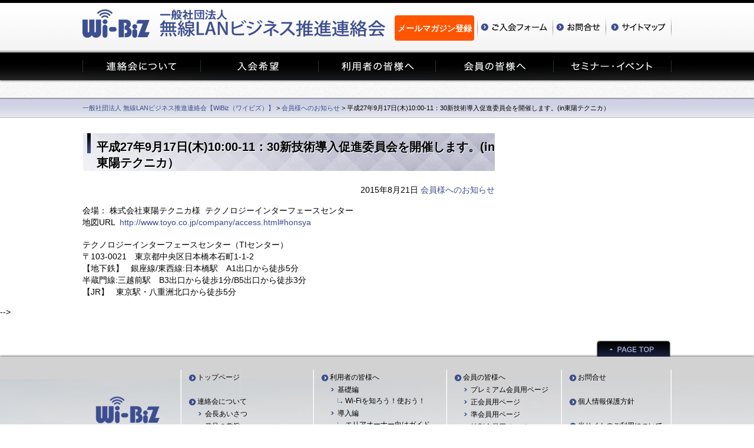

--- FILE ---
content_type: text/html; charset=UTF-8
request_url: https://www.wlan-business.org/archives/3393
body_size: 6418
content:
<!DOCTYPE html>
<!--[if IE]><html class="ie" lang="ja"><![endif]-->
<!--[if !IE]><!-->
<html lang="ja">
<!--<![endif]-->
<head>
<script type="text/javascript" src="https://www3.gred.jp/saas/gred_checker.js?sid=7828&lang=ja"></script>
<meta charset="utf-8">
<title>平成27年9月17日(木)10:00-11：30新技術導入促進委員会を開催します。(in東陽テクニカ） &nbsp;|&nbsp; 一般社団法人 無線LANビジネス推進連絡会【WiBiz（ワイビズ）】 - 会員様へのお知らせ一般社団法人 無線LANビジネス推進連絡会【WiBiz（ワイビズ）】</title>
<meta http-equiv="X-UA-Compatible" content="IE=edge">
<!-- Google Authentication Key -->
<meta name="google-site-verification" content="KwhpMIOG0mKD7PbYZlHRPYm6Ap-3XejcmMi2OeXvXcQ" />
<!-- Google Analytics Key -->
<script>
(function(i,s,o,g,r,a,m){i['GoogleAnalyticsObject']=r;i[r]=i[r]||function(){
  (i[r].q=i[r].q||[]).push(arguments)},i[r].l=1*new Date();a=s.createElement(o),
m=s.getElementsByTagName(o)[0];a.async=1;a.src=g;m.parentNode.insertBefore(a,m)
})(window,document,'script','//www.google-analytics.com/analytics.js','ga');
  ga('create', 'UA-57670902-1', 'auto');
  ga('send', 'pageview');
</script>
<!-- <link rel="icon" type="image/png" href="https://www.wlan-business.org/wp-content/themes/zinnia/common/icon/favicon.png"> -->
<!-- <link rel="shortcut icon" type="image/x-icon" href="https://www.wlan-business.org/wp-content/themes/zinnia/common/icon/favicon.ico"> -->
<link rel="shortcut icon" href="https://www.wlan-business.org/wp-content/themes/zinnia/favicon.ico">
<!-- <link rel=”SHORTCUT ICON” href=”https://www.wlan-business.org/favicon.ico” /> -->
<link rel="stylesheet" href="https://www.wlan-business.org/wp-content/themes/zinnia/common/css/basic.css">
<link rel="stylesheet" href="https://www.wlan-business.org/wp-content/themes/zinnia/common/css/layout.css">
<link rel="stylesheet" href="https://www.wlan-business.org/wp-content/themes/zinnia/common/css/jquery.simplyscroll.css" media="all" type="text/css">
<!--<script type="text/javascript" src="http://ajax.googleapis.com/ajax/libs/jquery/1.7.1/jquery.min.js"></script>-->
<script src="https://www.wlan-business.org/wp-content/themes/zinnia/common/js/jquery.min.js"></script>
<script src="https://www.wlan-business.org/wp-content/themes/zinnia/common/js/common.js"></script>
<!--[if lt IE 9]>
<script src="common/js/html5shiv-printshiv.js"></script>
<![endif]-->

<!-- 個別head/ -->
<link rel="stylesheet" type="text/css" href="https://www.wlan-business.org/wp-content/themes/zinnia/common/css/mvscr.css">
<link rel="stylesheet" type="text/css" href="https://www.wlan-business.org/wp-content/themes/zinnia/bbpress/default/css/bbpress-rtl.css">
<link rel="stylesheet" type="text/css" href="https://www.wlan-business.org/wp-content/themes/zinnia/bbpress/default/css/bbpress-rtl.min.css">
<link rel="stylesheet" type="text/css" href="https://www.wlan-business.org/wp-content/themes/zinnia/bbpress/default/css/bbpress.css">
<link rel="stylesheet" type="text/css" href="https://www.wlan-business.org/wp-content/themes/zinnia/bbpress/default/css/bbpress.min.css">
<script type="text/javascript" src="https://www.wlan-business.org/wp-content/themes/zinnia/common/js/jquery.easing.js"></script>
<script type="text/javascript" src="https://www.wlan-business.org/wp-content/themes/zinnia/common/js/mvscr.js"></script>
<script>
$(function(){
  $("#mvscr").mvscr({
    margin:60,//中心と左右の画像のマージン[初期値60]
    hoverStop:true,//画像にマウスオーバーで時間による動作をストップ[初期値false]
    move:true,//時間による動作するかどうか[初期値true]
    moveTime:400,//切換えにかける時間(msec)[初期値600]
    waitTime:8000,//切換えから次の切換えまでの時間(msec)[初期値5000]
    navigation:true,//ナビゲーションの有無(下部)[初期値false]
    easingMove:"easeOutQuart"//イージングの動き[初期値"easeOutQuad"]
  });
});
</script>


<script>
$(function(){
    $("dd").after().hide();
    $("dt.accordion").click(function(){
        $(this).toggleClass("open").next().slideToggle();
    });
});
</script>

<script type="text/javascript">
$(function(){
    // add 2020.06.01
    var myUrl = location.href,
        urlSplits = myUrl.split('/'),
        resSlug = urlSplits[3],
        aboutAddLink = '<li class="page_item"><a href="/archives/28545">電子公告</a></li>';

    switch (resSlug) {
      case "about":
          $('.subMenu .page-item-2688').after(aboutAddLink);
          break;
      case "sitemap":
          $('#nav .page-item-2688').after(aboutAddLink);
          break;
    }
})
</script>
<!-- 以下ホームページの場合 -->
<!-- /ホームページの場合 -->
<!-- 以下ホームページ以外の場合 -->
<style id='global-styles-inline-css' type='text/css'>
:root{--wp--preset--aspect-ratio--square: 1;--wp--preset--aspect-ratio--4-3: 4/3;--wp--preset--aspect-ratio--3-4: 3/4;--wp--preset--aspect-ratio--3-2: 3/2;--wp--preset--aspect-ratio--2-3: 2/3;--wp--preset--aspect-ratio--16-9: 16/9;--wp--preset--aspect-ratio--9-16: 9/16;--wp--preset--color--black: #000000;--wp--preset--color--cyan-bluish-gray: #abb8c3;--wp--preset--color--white: #ffffff;--wp--preset--color--pale-pink: #f78da7;--wp--preset--color--vivid-red: #cf2e2e;--wp--preset--color--luminous-vivid-orange: #ff6900;--wp--preset--color--luminous-vivid-amber: #fcb900;--wp--preset--color--light-green-cyan: #7bdcb5;--wp--preset--color--vivid-green-cyan: #00d084;--wp--preset--color--pale-cyan-blue: #8ed1fc;--wp--preset--color--vivid-cyan-blue: #0693e3;--wp--preset--color--vivid-purple: #9b51e0;--wp--preset--gradient--vivid-cyan-blue-to-vivid-purple: linear-gradient(135deg,rgb(6,147,227) 0%,rgb(155,81,224) 100%);--wp--preset--gradient--light-green-cyan-to-vivid-green-cyan: linear-gradient(135deg,rgb(122,220,180) 0%,rgb(0,208,130) 100%);--wp--preset--gradient--luminous-vivid-amber-to-luminous-vivid-orange: linear-gradient(135deg,rgb(252,185,0) 0%,rgb(255,105,0) 100%);--wp--preset--gradient--luminous-vivid-orange-to-vivid-red: linear-gradient(135deg,rgb(255,105,0) 0%,rgb(207,46,46) 100%);--wp--preset--gradient--very-light-gray-to-cyan-bluish-gray: linear-gradient(135deg,rgb(238,238,238) 0%,rgb(169,184,195) 100%);--wp--preset--gradient--cool-to-warm-spectrum: linear-gradient(135deg,rgb(74,234,220) 0%,rgb(151,120,209) 20%,rgb(207,42,186) 40%,rgb(238,44,130) 60%,rgb(251,105,98) 80%,rgb(254,248,76) 100%);--wp--preset--gradient--blush-light-purple: linear-gradient(135deg,rgb(255,206,236) 0%,rgb(152,150,240) 100%);--wp--preset--gradient--blush-bordeaux: linear-gradient(135deg,rgb(254,205,165) 0%,rgb(254,45,45) 50%,rgb(107,0,62) 100%);--wp--preset--gradient--luminous-dusk: linear-gradient(135deg,rgb(255,203,112) 0%,rgb(199,81,192) 50%,rgb(65,88,208) 100%);--wp--preset--gradient--pale-ocean: linear-gradient(135deg,rgb(255,245,203) 0%,rgb(182,227,212) 50%,rgb(51,167,181) 100%);--wp--preset--gradient--electric-grass: linear-gradient(135deg,rgb(202,248,128) 0%,rgb(113,206,126) 100%);--wp--preset--gradient--midnight: linear-gradient(135deg,rgb(2,3,129) 0%,rgb(40,116,252) 100%);--wp--preset--font-size--small: 13px;--wp--preset--font-size--medium: 20px;--wp--preset--font-size--large: 36px;--wp--preset--font-size--x-large: 42px;--wp--preset--spacing--20: 0.44rem;--wp--preset--spacing--30: 0.67rem;--wp--preset--spacing--40: 1rem;--wp--preset--spacing--50: 1.5rem;--wp--preset--spacing--60: 2.25rem;--wp--preset--spacing--70: 3.38rem;--wp--preset--spacing--80: 5.06rem;--wp--preset--shadow--natural: 6px 6px 9px rgba(0, 0, 0, 0.2);--wp--preset--shadow--deep: 12px 12px 50px rgba(0, 0, 0, 0.4);--wp--preset--shadow--sharp: 6px 6px 0px rgba(0, 0, 0, 0.2);--wp--preset--shadow--outlined: 6px 6px 0px -3px rgb(255, 255, 255), 6px 6px rgb(0, 0, 0);--wp--preset--shadow--crisp: 6px 6px 0px rgb(0, 0, 0);}:where(.is-layout-flex){gap: 0.5em;}:where(.is-layout-grid){gap: 0.5em;}body .is-layout-flex{display: flex;}.is-layout-flex{flex-wrap: wrap;align-items: center;}.is-layout-flex > :is(*, div){margin: 0;}body .is-layout-grid{display: grid;}.is-layout-grid > :is(*, div){margin: 0;}:where(.wp-block-columns.is-layout-flex){gap: 2em;}:where(.wp-block-columns.is-layout-grid){gap: 2em;}:where(.wp-block-post-template.is-layout-flex){gap: 1.25em;}:where(.wp-block-post-template.is-layout-grid){gap: 1.25em;}.has-black-color{color: var(--wp--preset--color--black) !important;}.has-cyan-bluish-gray-color{color: var(--wp--preset--color--cyan-bluish-gray) !important;}.has-white-color{color: var(--wp--preset--color--white) !important;}.has-pale-pink-color{color: var(--wp--preset--color--pale-pink) !important;}.has-vivid-red-color{color: var(--wp--preset--color--vivid-red) !important;}.has-luminous-vivid-orange-color{color: var(--wp--preset--color--luminous-vivid-orange) !important;}.has-luminous-vivid-amber-color{color: var(--wp--preset--color--luminous-vivid-amber) !important;}.has-light-green-cyan-color{color: var(--wp--preset--color--light-green-cyan) !important;}.has-vivid-green-cyan-color{color: var(--wp--preset--color--vivid-green-cyan) !important;}.has-pale-cyan-blue-color{color: var(--wp--preset--color--pale-cyan-blue) !important;}.has-vivid-cyan-blue-color{color: var(--wp--preset--color--vivid-cyan-blue) !important;}.has-vivid-purple-color{color: var(--wp--preset--color--vivid-purple) !important;}.has-black-background-color{background-color: var(--wp--preset--color--black) !important;}.has-cyan-bluish-gray-background-color{background-color: var(--wp--preset--color--cyan-bluish-gray) !important;}.has-white-background-color{background-color: var(--wp--preset--color--white) !important;}.has-pale-pink-background-color{background-color: var(--wp--preset--color--pale-pink) !important;}.has-vivid-red-background-color{background-color: var(--wp--preset--color--vivid-red) !important;}.has-luminous-vivid-orange-background-color{background-color: var(--wp--preset--color--luminous-vivid-orange) !important;}.has-luminous-vivid-amber-background-color{background-color: var(--wp--preset--color--luminous-vivid-amber) !important;}.has-light-green-cyan-background-color{background-color: var(--wp--preset--color--light-green-cyan) !important;}.has-vivid-green-cyan-background-color{background-color: var(--wp--preset--color--vivid-green-cyan) !important;}.has-pale-cyan-blue-background-color{background-color: var(--wp--preset--color--pale-cyan-blue) !important;}.has-vivid-cyan-blue-background-color{background-color: var(--wp--preset--color--vivid-cyan-blue) !important;}.has-vivid-purple-background-color{background-color: var(--wp--preset--color--vivid-purple) !important;}.has-black-border-color{border-color: var(--wp--preset--color--black) !important;}.has-cyan-bluish-gray-border-color{border-color: var(--wp--preset--color--cyan-bluish-gray) !important;}.has-white-border-color{border-color: var(--wp--preset--color--white) !important;}.has-pale-pink-border-color{border-color: var(--wp--preset--color--pale-pink) !important;}.has-vivid-red-border-color{border-color: var(--wp--preset--color--vivid-red) !important;}.has-luminous-vivid-orange-border-color{border-color: var(--wp--preset--color--luminous-vivid-orange) !important;}.has-luminous-vivid-amber-border-color{border-color: var(--wp--preset--color--luminous-vivid-amber) !important;}.has-light-green-cyan-border-color{border-color: var(--wp--preset--color--light-green-cyan) !important;}.has-vivid-green-cyan-border-color{border-color: var(--wp--preset--color--vivid-green-cyan) !important;}.has-pale-cyan-blue-border-color{border-color: var(--wp--preset--color--pale-cyan-blue) !important;}.has-vivid-cyan-blue-border-color{border-color: var(--wp--preset--color--vivid-cyan-blue) !important;}.has-vivid-purple-border-color{border-color: var(--wp--preset--color--vivid-purple) !important;}.has-vivid-cyan-blue-to-vivid-purple-gradient-background{background: var(--wp--preset--gradient--vivid-cyan-blue-to-vivid-purple) !important;}.has-light-green-cyan-to-vivid-green-cyan-gradient-background{background: var(--wp--preset--gradient--light-green-cyan-to-vivid-green-cyan) !important;}.has-luminous-vivid-amber-to-luminous-vivid-orange-gradient-background{background: var(--wp--preset--gradient--luminous-vivid-amber-to-luminous-vivid-orange) !important;}.has-luminous-vivid-orange-to-vivid-red-gradient-background{background: var(--wp--preset--gradient--luminous-vivid-orange-to-vivid-red) !important;}.has-very-light-gray-to-cyan-bluish-gray-gradient-background{background: var(--wp--preset--gradient--very-light-gray-to-cyan-bluish-gray) !important;}.has-cool-to-warm-spectrum-gradient-background{background: var(--wp--preset--gradient--cool-to-warm-spectrum) !important;}.has-blush-light-purple-gradient-background{background: var(--wp--preset--gradient--blush-light-purple) !important;}.has-blush-bordeaux-gradient-background{background: var(--wp--preset--gradient--blush-bordeaux) !important;}.has-luminous-dusk-gradient-background{background: var(--wp--preset--gradient--luminous-dusk) !important;}.has-pale-ocean-gradient-background{background: var(--wp--preset--gradient--pale-ocean) !important;}.has-electric-grass-gradient-background{background: var(--wp--preset--gradient--electric-grass) !important;}.has-midnight-gradient-background{background: var(--wp--preset--gradient--midnight) !important;}.has-small-font-size{font-size: var(--wp--preset--font-size--small) !important;}.has-medium-font-size{font-size: var(--wp--preset--font-size--medium) !important;}.has-large-font-size{font-size: var(--wp--preset--font-size--large) !important;}.has-x-large-font-size{font-size: var(--wp--preset--font-size--x-large) !important;}
/*# sourceURL=global-styles-inline-css */
</style>
</head>
<body class="PGsub PGcustomer" id="pt">
<header>
  <div class="wrap">
    <h1><a href="https://www.wlan-business.org"><img src="https://www.wlan-business.org/wp-content/themes/zinnia/common/images/siteid.png" alt="無線LANビジネス推進連絡会 - 無線LANビジネスの発展と普及拡大を目指して -"></a></h1>
    <nav class="hnav">
<a href="https://www.wlan-business.org/mailmagazine" class="frmbtn">メールマガジン登録</a>
      <ul class="clrFix">
        <li><a href="https://reg31.smp.ne.jp/regist/is?SMPFORM=leob-lakite-a318328d972c0999762a544e0dc2027a" target="_blank"><img src="https://www.wlan-business.org/wp-content/themes/zinnia/common/images/hnav_form2.png" alt="ご入会フォーム"></a></li>
        <li><a href="https://www.wlan-business.org/inquirytop" target="_blank"><img src="https://www.wlan-business.org/wp-content/themes/zinnia/common/images/hnav_inquery2.png" alt="お問合せ"></a></li>
        <li><a href="https://www.wlan-business.org/archives/29779"><img src="https://www.wlan-business.org/wp-content/themes/zinnia/common/images/hnav_sitemap2.png" alt="サイトマップ"></a></li>
      </ul>
    </nav>
  </div>
</header>

<nav class="gnav">
  <ul class="wrap clrFix">
		    <li><a href="https://www.wlan-business.org/about"><img src="https://www.wlan-business.org/wp-content/themes/zinnia/common/images/gnav_about.png" alt="連絡会について"></a></li>
		
		    <li><a href="https://www.wlan-business.org/admission"><img src="https://www.wlan-business.org/wp-content/themes/zinnia/common/images/gnav_admission.png" alt="入会希望"></a></li>
    
		    <li><a href="https://www.wlan-business.org/customer"><img src="https://www.wlan-business.org/wp-content/themes/zinnia/common/images/gnav_customer.png" alt="利用者の皆様へ"></a></li>
		
		    <li><a href="https://www.wlan-business.org/member"><img src="https://www.wlan-business.org/wp-content/themes/zinnia/common/images/gnav_member.png" alt="会員の皆様へ"></a></li>
		
		    <li><a href="https://www.wlan-business.org/seminar-event"><img src="https://www.wlan-business.org/wp-content/themes/zinnia/common/images/gnav_seminar.png" alt="セミナー・イベント"></a></li>
		  </ul>
</nav>
<!-- /ホームページ以外の場合 -->
<!-- 以下ホームページ以外で且つ固定ページ且つ投稿ページの場合 -->
<div class="titleArea">
	</div>
<nav class="bnav">
  <p><span typeof="v:Breadcrumb"><a rel="v:url" property="v:title" title="Go to 一般社団法人 無線LANビジネス推進連絡会【WiBiz（ワイビズ）】." href="https://www.wlan-business.org" class="home">一般社団法人 無線LANビジネス推進連絡会【WiBiz（ワイビズ）】</a></span> &gt; <span typeof="v:Breadcrumb"><a rel="v:url" property="v:title" title="Go to the 会員様へのお知らせ category archives." href="https://www.wlan-business.org/archives/category/member_topics" class="taxonomy category">会員様へのお知らせ</a></span> &gt; <span typeof="v:Breadcrumb"><span property="v:title">平成27年9月17日(木)10:00-11：30新技術導入促進委員会を開催します。(in東陽テクニカ）</span></span></p>
</nav>
<!-- ホームページ以外で且つ固定ページ且つ投稿ページの場合 -->

    <div class="contents">
      <div class="wrap">
        <div class="mainArea">
          <section class="editArea">
      
                
                <article class="article hentry post-3393 post type-post status-publish format-standard category-member_topics tag-committee2" id="post-3393" itemscope itemtype="http://schema.org/Article">

      <header class="post-header">
        <h2 class="post-title entry-title" itemprop="name">平成27年9月17日(木)10:00-11：30新技術導入促進委員会を開催します。(in東陽テクニカ）</h2>

        <section class="header-meta" style="text-align:right;">
          <time datetime="2015年8月21日" itemprop="datePublished" pubdate class="post-date updated">2015年8月21日 <a href="https://www.wlan-business.org/archives/category/member_topics" rel="category tag">会員様へのお知らせ</a></time>
        </section>

      </header>

      <article class="post-content">

				<p></p>

        <p>会場： 株式会社東陽テクニカ様  テクノロジーインターフェースセンター<br />
地図URL  <a href="http://www.toyo.co.jp/company/access.html#honsya">http://www.toyo.co.jp/company/access.html#honsya<br />
</a></p>
<p>テクノロジーインターフェースセンター（TIセンター）<br />
〒103-0021　東京都中央区日本橋本石町1-1-2<br />
【地下鉄】   銀座線/東西線:日本橋駅　A1出口から徒歩5分<br />
半蔵門線:三越前駅　B3出口から徒歩1分/B5出口から徒歩3分<br />
【JR】   東京駅・八重洲北口から徒歩5分</p>

        
        <section class="post-author-bio">
                            </section>

        <footer class="post-footer">
          <!--<p></p>-->


					<!--
          <ul class="footer-navi">
            <li class="previous" rel="prev">&laquo; <a href="https://www.wlan-business.org/archives/3399" rel="prev">平成27年8月27日(木)16：00-18：00新技術導入促進委員会（準備委員会）を開催します。in武蔵小杉</a></li>            <li class="next" rel="next"><a href="https://www.wlan-business.org/archives/3285" rel="next">「第3回Wi-Fi新活用領域研究会」開催のご案内【※プレミアム会員・正会員限定】</a> &raquo;</li>          </ul>
          -->
          
        </footer><!-- .post-footer -->

        
      </article><!-- .post-content -->

    </article><!-- .article -->

<section class="comment-box">


<!-- You can start editing here. -->
  
    
              <p class="nocomments"></p>
      
    
  
  </section><ul id="comments-list">
    </ul>



                
        </section><!-- .section -->

			</div>
  	
	




<!-- 固定ページごとに -->


<!-- アーカイブ -->

<!--  <nav class="subArea clrFix">

        <aside class="aside" role="complementary">
      <aside class="aside-inner">

      			<div class="textwidget"><!-- <?php if(!is_page('seminar-event')) { ?>
<h2><a href="https://www.wlan-business.org/seminar-event">セミナー・イベント</a></h2>
<p style="margin-top:10px;">
<?php } else { ?>
<p>
<?php } ?>
-->
<!--
<p></p>&nbsp;&nbsp;<p>
<p>
<a href="https://www.wlan-business.org/archives/556"><img src="https://www.wlan-business.org/wp-content/uploads/2014/12/banner1.jpg" width="260" height="260" /></a></p></p>
--></div>
		
      </aside>
    </aside>
    
  </nav>-->
	</div>
</div>
<aside class="pagetop">
  <p><a href="#pt"><img src="https://www.wlan-business.org/wp-content/themes/zinnia/common/images/btn_pagetop.png" alt="PAGETOP"></a></p>
</aside>
<!-- /pagetop -->

<footer>
  <aside class="sitemapArea wrap">
    <div class="colLogo">
      <p><a href="https://www.wlan-business.org/"><img src="https://www.wlan-business.org/wp-content/themes/zinnia/common/images/logo_footer_20250801.png" alt="無線LANビジネス推進連絡会"></a></p><br />
			<p></p>
      <!--<p><a href="http://www.jaipa.or.jp/" target="_blank"><img src="https://www.wlan-business.org/wp-content/themes/zinnia/common/images/bnr_jaipa.png" alt="社会法人インターネットプロバイダ協会"></a></p>-->
    </div>
    <div class="colLine1">
      <ul>
        <li><a href="https://www.wlan-business.org/">トップページ</a></li>
        <li><a href="https://www.wlan-business.org/about">連絡会について </a>
          <ul>
            <li><a href="https://www.wlan-business.org/about/message">会長あいさつ</a></li>
            <li><a href="https://www.wlan-business.org/about/meaning">発足の趣旨</a></li>
            <li><a href="https://www.wlan-business.org/about/background">発足の背景</a></li>
            <li><a href="https://www.wlan-business.org/about/intention">連絡会の目的、活動内容</a></li>
            <li><a href="https://www.wlan-business.org/about/organization">連絡会の骨格・構成</a></li>
            <li><a href="https://www.wlan-business.org/about/teikan">定款</a></li>
            <li><a href="https://www.wlan-business.org/archives/28545">電子公告</a></li>
            <li><a href="https://www.wlan-business.org/about/organizations">会員一覧</a></li>
          </ul>
        </li>
        <li><a href="https://www.wlan-business.org/admission">入会希望 </a>
          <ul>
            <li><a href="https://www.wlan-business.org/admission">入会をご希望の方へのご案内</a></li>
            <li><a href="https://www.wlan-business.org/admission/membershipclass">会員区分と会費</a></li>
            <li><a href="https://reg31.smp.ne.jp/regist/is?SMPFORM=leob-lakite-a318328d972c0999762a544e0dc2027a">ご入会フォーム</a></li>
          </ul>
        </li>
      </ul>
    </div>
    <div class="colLine2">
      <ul>
        <li><a href="https://www.wlan-business.org/customer">利用者の皆様へ</a>
          <ul>
            <li><a href="https://www.wlan-business.org/customer/foundation">基礎編</a>
              <ul>
                <li><a href="https://www.wlan-business.org/customer/foundation">Wi-Fiを知ろう！使おう！</a></li>
              </ul>
            </li>
            <li><a href="https://www.wlan-business.org/customer/introduction">導入編</a>
              <ul>
                <li><a href="https://www.wlan-business.org/customer/introduction/area-owner">エリアオーナー向けガイド</a></li>
                <li><a href="https://www.wlan-business.org/customer/introduction/case">事例紹介</a></li>
                <li><a href="https://www.wlan-business.org/customer/introduction/feature">特集</a></li>
              </ul>
            </li>
            <li><a href="https://www.wlan-business.org/customer/trend">動向編</a>
              <ul>
                <li><a href="https://www.wlan-business.org/customer/trend/movement-01">技術動向</a></li>
                <li><a href="https://www.wlan-business.org/customer/trend/movement-02">Wi-Fi関連動向（政策・調査等）</a></li>
                <!--<li><a href="https://www.wlan-business.org/">オリンピック向けて</a></li>-->
              </ul>
            </li>
            <li><a href="https://www.wlan-business.org/customer/faq">よくあるお問合せ</a>
            </li>
          </ul>
        </li>
      </ul>
    </div>
    <div class="colLine3">
      <ul>
        <li><a href="https://www.wlan-business.org/member">会員の皆様へ</a>
          <ul>
            <li><a href="https://www.wlan-business.org/member/premium">プレミアム会員用ページ</a></li>
            <li><a href="https://www.wlan-business.org/member/regular">正会員用ページ</a></li>
            <li><a href="https://www.wlan-business.org/member/associate">準会員用ページ</a></li>
            <li><a href="https://www.wlan-business.org/member/special">特別会員用ページ</a></li>
          </ul>
        </li>
        <li><a href="https://www.wlan-business.org/seminar-event">セミナー・イベント</a>
          <ul>
            <li><a href="https://www.wlan-business.org/seminar-event">セミナーのご案内</a></li>
<!--            <li><a href="https://www.wlan-business.org/seminar-event">イベントのご案内</a></li>
            <li><a href="https://www.wlan-business.org/seminar-event">セミナーやります</a></li>
-->
          </ul>
        </li>
      </ul>
    </div>
    <div class="colLine4">
      <ul>
        <li><a href="https://www.wlan-business.org/inquirytop" target="_blank">お問合せ</a></li>
        <li><a href="https://www.wlan-business.org/privacy-policy">個人情報保護方針</a></li>
        <li><a href="https://www.wlan-business.org/sitepolicy">当サイトのご利用について</a></li>
        <li><a href="https://www.wlan-business.org/archives/29779">サイトマップ</a></li>
      </ul>
    </div>
  </aside>
  <p class="copyright">&copy; 2026 一般社団法人 無線LANビジネス推進連絡会. All Rights Reserved.        ver.2.0</p>
</footer>
<!-- /footer -->
<script type="speculationrules">
{"prefetch":[{"source":"document","where":{"and":[{"href_matches":"/*"},{"not":{"href_matches":["/wp-*.php","/wp-admin/*","/wp-content/uploads/*","/wp-content/*","/wp-content/plugins/*","/wp-content/themes/zinnia/*","/*\\?(.+)"]}},{"not":{"selector_matches":"a[rel~=\"nofollow\"]"}},{"not":{"selector_matches":".no-prefetch, .no-prefetch a"}}]},"eagerness":"conservative"}]}
</script>
</body>
</html>


--- FILE ---
content_type: text/css
request_url: https://www.wlan-business.org/wp-content/themes/zinnia/bbpress/default/css/bbpress-rtl.min.css
body_size: 24250
content:
#bbpress-forums hr{margin:0 0 24px 0}#bbpress-forums{background:transparent;clear:both;margin-bottom:20px;overflow:hidden;font-size:12px}#bbpress-forums div.even,#bbpress-forums ul.even{background-color:#fff}#bbpress-forums div.odd,#bbpress-forums ul.odd{background-color:#fbfbfb}body.reply-edit .reply{float:none}#bbpress-forums .type-reply{height:auto;width:100%}#bbpress-forums div.bbp-forum-header,#bbpress-forums div.bbp-topic-header,#bbpress-forums div.bbp-reply-header{background-color:#f4f4f4}#bbpress-forums .status-trash.even,#bbpress-forums .status-spam.even{background-color:#fee}#bbpress-forums .status-trash.odd,#bbpress-forums .status-spam.odd{background-color:#fdd}#bbpress-forums .status-closed,#bbpress-forums .status-closed a{color:#ccc}#bbpress-forums ul{background:0;list-style:none;margin:0;padding:0}#bbpress-forums ul.bbp-threaded-replies{margin-right:50px}#bbpress-forums li{background:0;margin:0;list-style:none}#bbpress-forums ul.bbp-lead-topic,#bbpress-forums ul.bbp-topics,#bbpress-forums ul.bbp-forums,#bbpress-forums ul.bbp-replies,#bbpress-forums ul.bbp-search-results{font-size:12px;overflow:hidden;border:1px solid #eee;margin-bottom:20px;clear:both}#bbpress-forums li.bbp-header,#bbpress-forums li.bbp-body,#bbpress-forums li.bbp-footer{clear:both}#bbpress-forums li.bbp-header,#bbpress-forums li.bbp-footer{background:#f3f3f3;border-top:1px solid #eee;font-weight:bold;padding:8px;text-align:center}#bbpress-forums li.bbp-header{background:#eaeaea}#bbpress-forums li.bbp-header ul{overflow:hidden}#bbpress-forums .bbp-forums-list{margin:0 5px 0 0;padding-right:15px;border-right:1px solid #ddd}#bbpress-forums .bbp-forums-list li{display:inline;font-size:11px}#bbpress-forums li.bbp-footer p{margin:0;line-height:1em}li.bbp-forum-info,li.bbp-topic-title{float:right;text-align:right;width:55%}li.bbp-forum-topic-count,li.bbp-topic-voice-count,li.bbp-forum-reply-count,li.bbp-topic-reply-count{float:right;text-align:center;width:10%}li.bbp-forum-freshness,li.bbp-topic-freshness{text-align:center;float:right;width:22%}#bbpress-forums li.bbp-body ul.forum,#bbpress-forums li.bbp-body ul.topic{border-top:1px solid #eee;overflow:hidden;padding:8px}li.bbp-header div.bbp-topic-content span#subscription-toggle,li.bbp-header div.bbp-topic-content span#favorite-toggle,li.bbp-header div.bbp-reply-content span#subscription-toggle,li.bbp-header div.bbp-reply-content span#favorite-toggle{float:left}#bbpress-forums div.bbp-forum-title h3,#bbpress-forums div.bbp-topic-title h3,#bbpress-forums div.bbp-reply-title h3{background:0;border:0;font-size:16px;line-height:1em;margin:8px 0;padding:0;text-transform:none}#bbpress-forums div.bbp-forum-author,#bbpress-forums div.bbp-topic-author,#bbpress-forums div.bbp-reply-author{float:right;text-align:center;width:115px}#bbpress-forums div.bbp-forum-author img.avatar,#bbpress-forums div.bbp-topic-author img.avatar,#bbpress-forums div.bbp-reply-author img.avatar{border:0;max-width:80px;padding:0;margin:12px auto 0 auto;float:none}#bbpress-forums div.bbp-forum-author a.bbp-author-name,#bbpress-forums div.bbp-topic-author a.bbp-author-name,#bbpress-forums div.bbp-reply-author a.bbp-author-name{margin:0 12px;word-break:break-word;display:inline-block}#bbpress-forums div.bbp-topic-author a.bbp-author-name,#bbpress-forums div.bbp-reply-author a.bbp-author-name{clear:right;display:block}#bbpress-forums div.bbp-forum-author .bbp-author-role,#bbpress-forums div.bbp-topic-author .bbp-author-role,#bbpress-forums div.bbp-reply-author .bbp-author-role{font-size:11px;font-style:italic}#bbpress-forums li.bbp-header .bbp-search-author,#bbpress-forums li.bbp-footer .bbp-search-author,#bbpress-forums li.bbp-header .bbp-forum-author,#bbpress-forums li.bbp-footer .bbp-forum-author,#bbpress-forums li.bbp-header .bbp-topic-author,#bbpress-forums li.bbp-footer .bbp-topic-author,#bbpress-forums li.bbp-header .bbp-reply-author,#bbpress-forums li.bbp-footer .bbp-reply-author{float:right;margin:0;padding:0;width:120px}#bbpress-forums li.bbp-header .bbp-search-content,#bbpress-forums li.bbp-footer .bbp-search-content,#bbpress-forums li.bbp-header .bbp-forum-content,#bbpress-forums li.bbp-footer .bbp-forum-content,#bbpress-forums li.bbp-header .bbp-topic-content,#bbpress-forums li.bbp-footer .bbp-topic-content,#bbpress-forums li.bbp-header .bbp-reply-content,#bbpress-forums li.bbp-footer .bbp-reply-content{margin-right:140px;padding:0;text-align:right}div.bbp-forum-header,div.bbp-topic-header,div.bbp-reply-header,li.bbp-body div.hentry{margin-bottom:0;overflow:hidden;padding:8px}div.bbp-forum-header,div.bbp-topic-header,div.bbp-reply-header{border-top:1px solid #ddd;clear:both}span.bbp-author-ip{font-family:'Helvetica Neue',Arial,Helvetica,'Nimbus Sans L',sans-serif;font-size:11px;font-weight:bold;color:#aaa}#bbpress-forums div.bbp-forum-content,#bbpress-forums div.bbp-topic-content,#bbpress-forums div.bbp-reply-content{margin-right:130px;padding:12px 0 12px 12px;text-align:right}#bbpress-forums div.bbp-forum-content:after,#bbpress-forums div.bbp-topic-content:after,#bbpress-forums div.bbp-reply-content:after{clear:both;content:".";display:block;float:none;height:0;font-size:0;visibility:hidden}#bbpress-forums div.bbp-topic-content a,#bbpress-forums div.bbp-reply-content a{background:0;border:0;display:inline;font-weight:normal;margin:0;padding:0}#bbpress-forums div.bbp-topic-content h1,#bbpress-forums div.bbp-reply-content h1,#bbpress-forums div.bbp-topic-content h2,#bbpress-forums div.bbp-reply-content h2,#bbpress-forums div.bbp-topic-content h3,#bbpress-forums div.bbp-reply-content h3,#bbpress-forums div.bbp-topic-content h4,#bbpress-forums div.bbp-reply-content h4,#bbpress-forums div.bbp-topic-content h5,#bbpress-forums div.bbp-reply-content h5,#bbpress-forums div.bbp-topic-content h6,#bbpress-forums div.bbp-reply-content h6{clear:none;line-height:1em;margin:24px 0;padding:0}#bbpress-forums div.bbp-topic-content img,#bbpress-forums div.bbp-reply-content img{max-width:100%}#bbpress-forums div.bbp-topic-content ul,#bbpress-forums div.bbp-reply-content ul,#bbpress-forums div.bbp-topic-content ol,#bbpress-forums div.bbp-reply-content ol{margin:0 15px 15px;padding:0}#bbpress-forums div.bbp-topic-content ul li,#bbpress-forums div.bbp-reply-content ul li{list-style-type:disc}#bbpress-forums div.bbp-topic-content ol li,#bbpress-forums div.bbp-reply-content ol li{list-style-type:decimal}#bbpress-forums div.bbp-topic-content ol li li,#bbpress-forums div.bbp-reply-content ol li li{list-style-type:lower-alpha}#bbpress-forums div.bbp-topic-content ol li li li,#bbpress-forums div.bbp-reply-content ol li li li{list-style-type:upper-roman}#bbpress-forums div.bbp-topic-content code,#bbpress-forums div.bbp-reply-content code,#bbpress-forums div.bbp-topic-content pre,#bbpress-forums div.bbp-reply-content pre{font-family:Inconsolata,Consolas,Monaco,Lucida Console,monospace;display:inline-block;background-color:#f9f9f9;border:1px solid #ddd;padding:0 5px;max-width:95%;vertical-align:middle;margin-top:-3px}#bbpress-forums div.bbp-topic-content pre,#bbpress-forums div.bbp-reply-content pre{display:block;line-height:18px;margin:0 0 24px;padding:5px 10px;white-space:pre;overflow:auto}#bbpress-forums div.bbp-topic-content pre code,#bbpress-forums div.bbp-reply-content pre code{display:block;border:0;padding:0;margin:0;background-color:transparent;overflow-wrap:normal;overflow:scroll;max-width:100%}#bbpress-forums div.bbp-reply-to{margin-right:130px;padding:12px 0 12px 12px;text-align:left}#bbpress-forums div#bbp-cancel-reply-to{text-align:left}div.bbp-breadcrumb{float:right}div.bbp-breadcrumb,div.bbp-topic-tags{font-size:12px}#bbpress-forums div.bbp-breadcrumb p,#bbpress-forums div.bbp-topic-tags p{margin-bottom:10px}#bbpress-forums div.bbp-topic-tags{float:left}#bbp-topic-hot-tags{clear:both}#bbpress-forums #bbp-search-form{clear:right}#bbpress-forums #bbp-search-form .hidden{height:0;width:0;overflow:hidden;position:absolute;background:0;left:-999em}#bbpress-forums #bbp-search-form #bbp_search{display:inline-block;width:auto}#bbpress-forums div.bbp-search-form{float:left}span.bbp-admin-links{float:left;color:#ddd}span.bbp-admin-links a{color:#bbb;font-weight:normal;font-size:10px;text-transform:uppercase;text-decoration:none}fieldset span.bbp-admin-links{float:right}tr td span.bbp-admin-links a:hover{color:#ff4b33}td.bbp-topic-admin-links,td.bbp-topic-counts{width:50%}.bbp-forum-header a.bbp-forum-permalink,.bbp-topic-header a.bbp-topic-permalink,.bbp-reply-header a.bbp-reply-permalink{float:left;margin-right:10px;color:#ccc}.bbp-topic-action #favorite-toggle a{text-decoration:none;padding:0 3px 1px;color:#7c7;border:1px solid #aca;background-color:#dfd;font-weight:bold;font-size:13px}.bbp-topic-action #favorite-toggle a:hover{color:#5a5;border-color:#7c7;background-color:#beb}.bbp-topic-action #favorite-toggle span.is-favorite a{color:#faa;border:1px solid #faa;background-color:#fee}.bbp-topic-action #favorite-toggle span.is-favorite a:hover{color:#c88;border-color:#c88;background-color:#fdd}.bbp-topic-action #subscription-toggle a{text-decoration:none;padding:0 3px 1px;color:#7c7;border:1px solid #aca;background-color:#dfd;font-weight:bold;font-size:13px}.bbp-topic-action #subscription-toggle a:hover{color:#5a5;border-color:#7c7;background-color:#beb}.bbp-topic-action #subscription-toggle span.is-subscribed a{color:#faa;border:1px solid #faa;background-color:#fee}.bbp-topic-action #subscription-toggle span.is-subscribed a:hover{color:#c88;border-color:#c88;background-color:#fdd}#bbpress-forums .bbp-forum-info .bbp-forum-content,#bbpress-forums p.bbp-topic-meta{font-size:11px;margin:5px 0 5px;padding:0;word-wrap:break-word}#bbpress-forums p.bbp-topic-meta span{white-space:nowrap}.bbp-pagination-count{float:right;border:1px solid transparent}.bbp-pagination-links{float:left;list-style:none;display:inline}.bbp-pagination-links a,.bbp-pagination-links span.current{display:block;float:right;padding:0 5px;margin-right:5px;border:1px solid #efefef;text-decoration:none}.bbp-pagination-links a:hover,.bbp-pagination-links span.current{background:#eee;opacity:.8;border:1px solid #ddd}.bbp-pagination-links span.dots{display:block;float:right;padding:1px 4px;margin-right:5px}.bbp-pagination{float:right;width:100%;margin-bottom:15px}.bbp-topic-pagination{display:inline-block;margin-right:5px;margin-bottom:2px}.bbp-topic-pagination a{font-size:10px;line-height:10px;padding:1px 3px;border:1px solid #ddd;text-decoration:none}#bbpress-forums fieldset.bbp-form{clear:right}#bbpress-forums fieldset.bbp-form{border:1px solid #eee;padding:10px 20px;margin-bottom:10px}#bbpress-forums fieldset.bbp-form legend{padding:5px}#bbpress-forums fieldset.bbp-form label{margin:0;display:inline-block}#bbp-edit-topic-tag.bbp-form fieldset.bbp-form label,#bbp-login fieldset label,#bbp-register fieldset label,#bbp-lost-pass fieldset label{width:100px}#bbpress-forums fieldset.bbp-form p,#bbpress-forums fieldset.bbp-form textarea,#bbpress-forums fieldset.bbp-form select,#bbpress-forums fieldset.bbp-form input{margin:0 0 8px}textarea#bbp_reply_content,textarea#bbp_topic_content,textarea#bbp_forum_content{width:97%;box-sizing:border-box}textarea#bbp_forum_content{height:210px}#bbpress-forums fieldset.bbp-forum-form-attributes{width:200px;float:left;clear:none;margin-right:25px}#bbpress-forums fieldset select#bbp_forum_id{max-width:200px}.bbp-topic-form,.bbp-reply-form,.bbp-topic-tag-form{clear:right}body.topic-edit .bbp-topic-form div.avatar img,body.reply-edit .bbp-reply-form div.avatar img,body.single-forum .bbp-topic-form div.avatar img,body.single-reply .bbp-reply-form div.avatar img{margin-left:0;padding:10px;border:1px solid #ddd;line-height:0;background-color:#efefef}body.page .bbp-reply-form code,body.page .bbp-topic-form code,body.single-topic .bbp-reply-form code,body.single-forum .bbp-topic-form code,body.topic-edit .bbp-topic-form code,body.reply-edit .bbp-reply-form code{font-size:10px;background-color:#f0fff8;border:1px solid #ceefe1;display:block;padding:8px;margin-top:5px;width:369px}#merge_tag,#delete_tag{display:inline}div.bbp-submit-wrapper{margin-top:15px;float:left;clear:both}p.form-allowed-tags{max-width:100%}#bbpress-forums div.bbp-the-content-wrapper{margin-bottom:10px}#bbpress-forums div.bbp-the-content-wrapper textarea.bbp-the-content{width:100%;margin:0;font-size:12px}#bbpress-forums div.bbp-the-content-wrapper table,#bbpress-forums div.bbp-the-content-wrapper tbody,#bbpress-forums div.bbp-the-content-wrapper tr,#bbpress-forums div.bbp-the-content-wrapper td{border:0;padding:0;margin:0;width:auto;line-height:1em}#bbpress-forums div.bbp-the-content-wrapper input{font-size:12px;padding:5px;margin:0 0 0 2px;line-height:1em}#bbpress-forums div.bbp-the-content-wrapper div.quicktags-toolbar{padding:5px;min-height:26px}#bbpress-forums div.bbp-the-content-wrapper td.mceToolbar{padding:4px 4px 8px}#bbpress-forums div.wp-editor-container{margin:0;padding:0;line-height:0}#bbpress-forums div.bbp-the-content-wrapper td.mceStatusbar{line-height:16px}#bbpress-forums #bbp-your-profile fieldset{padding:20px 20px 0 20px}#bbpress-forums #bbp-your-profile fieldset div{margin-bottom:20px;float:right;width:100%;clear:right}#bbpress-forums #bbp-your-profile fieldset select{margin-bottom:0}#bbpress-forums #bbp-your-profile fieldset input,#bbpress-forums #bbp-your-profile fieldset textarea{margin-bottom:0;width:60%;background:#f9f9f9;border:1px solid #ddd;box-shadow:none;padding:5px 8px;border-radius:0}#bbpress-forums #bbp-your-profile fieldset input:focus,#bbpress-forums #bbp-your-profile fieldset textarea:focus{border:1px solid #ccc;box-shadow:inset 1px 1px 1px rgba(0,0,0,0.1);outline-color:rgba(240,255,240,0.1)}#bbpress-forums #bbp-your-profile fieldset.bbp-form input.checkbox{width:auto}#bbpress-forums #bbp-your-profile fieldset legend{display:none}#bbpress-forums #bbp-your-profile fieldset label[for]{float:right;width:20%;padding:5px 5px 5px 20px;text-align:left;cursor:pointer}#bbpress-forums #bbp-your-profile fieldset dl label[for]{text-align:right;width:60%}#bbpress-forums #bbp-your-profile fieldset span.description{margin:5px 0 0 20%;font-size:12px;font-style:italic;float:right;clear:right;width:60%;padding:5px 8px;border:#cee1ef 1px solid;background-color:#f0f8ff}#bbpress-forums #bbp-your-profile fieldset fieldset{margin:0;border:0;padding:0;clear:none;float:none}#bbpress-forums #bbp-your-profile fieldset fieldset.password{width:60%;display:inline}#bbpress-forums #bbp-your-profile fieldset fieldset.password input,#bbpress-forums #bbp-your-profile fieldset fieldset.password span{width:100%}#bbpress-forums #bbp-your-profile fieldset fieldset.capabilities dl{margin:0}#bbpress-forums #bbp-your-profile fieldset fieldset.password span.description{margin-right:0;margin-bottom:20px}#bbpress-forums #bbp-your-profile fieldset.submit button{float:left}div.bbp-template-notice,div.indicator-hint{border-width:1px;border-style:solid;padding:0 .6em;margin:5px 0 15px;border-radius:3px;background-color:#ffffe0;border-color:#e6db55;color:#000;clear:both}div.bbp-template-notice a{color:#555;text-decoration:none}div.bbp-template-notice a:hover{color:#000}div.bbp-template-notice.info{border:#cee1ef 1px solid;background-color:#f0f8ff}div.bbp-template-notice.important{border:#e6db55 1px solid;background-color:#fffbcc}div.bbp-template-notice.error,div.bbp-template-notice.warning{background-color:#ffebe8;border-color:#c00}div.bbp-template-notice.error a,div.bbp-template-notice.warning a{color:#c00}div.bbp-template-notice p{margin:.5em 0 6px 0 !important;padding:2px;font-size:12px;line-height:140%}.bbp-topics-front ul.super-sticky,.bbp-topics ul.super-sticky,.bbp-topics ul.sticky,.bbp-forum-content ul.sticky{background-color:#ffffe0 !important;font-size:1.1em}#bbpress-forums .bbp-topic-content ul.bbp-topic-revision-log,#bbpress-forums .bbp-reply-content ul.bbp-topic-revision-log,#bbpress-forums .bbp-reply-content ul.bbp-reply-revision-log{border-top:1px dotted #ddd;width:100%;margin:0;padding:8px 0 0 0;font-size:11px;color:#aaa}#bbpress-forums .bbp-topic-content ul.bbp-topic-revision-log li,#bbpress-forums .bbp-reply-content ul.bbp-topic-revision-log li,#bbpress-forums .bbp-reply-content ul.bbp-reply-revision-log li{list-style-type:none}.bbp-login-form fieldset legend{display:none}.bbp-login-form .bbp-username input,.bbp-login-form .bbp-email input,.bbp-login-form .bbp-password input{padding:5px}.bbp-login-form label{width:140px;display:inline-block}#sidebar .bbp-login-form label{width:70px}.bbp-login-form .bbp-username,.bbp-login-form .bbp-email,.bbp-login-form .bbp-password,.bbp-login-form .bbp-remember-me,.bbp-login-form .bbp-submit-wrapper{margin-top:10px}.bbp-login-form .bbp-submit-wrapper{text-align:left}.bbp-login-form .bbp-login-links a{float:right;clear:right}.bbp-logged-in img.avatar{float:right;margin:0 0 0 15px}.bbp-logged-in h4{font-weight:bold;font-size:1.3em;clear:none;margin-bottom:10px}#bbpress-forums p.bbp-topic-meta img.avatar,#bbpress-forums ul.bbp-reply-revision-log img.avatar,#bbpress-forums ul.bbp-topic-revision-log img.avatar,#bbpress-forums div.bbp-template-notice img.avatar,#bbpress-forums .widget_display_topics img.avatar,#bbpress-forums .widget_display_replies img.avatar{float:none;margin-bottom:-7px;border:3px double #ddd}fieldset div.avatar{float:left}.activity-list li.bbp_topic_create .activity-content .activity-inner,.activity-list li.bbp_reply_create .activity-content .activity-inner{border-right:2px solid #eaeaea;margin-right:5px;padding-right:10px}#bbpress-forums h1{clear:none;font-size:1.8em;line-height:1em;padding-bottom:10px}#bbpress-forums #bbp-user-wrapper{float:right;width:100%}#bbpress-forums .bbp-user-section{overflow:auto}#bbpress-forums #bbp-user-wrapper h2.entry-title{font-size:1.4em;margin:0;padding-bottom:10px;padding-top:0;clear:none}#bbpress-forums #bbp-user-wrapper ul.bbp-lead-topic,#bbpress-forums #bbp-user-wrapper ul.bbp-topics,#bbpress-forums #bbp-user-wrapper ul.bbp-forums,#bbpress-forums #bbp-user-wrapper ul.bbp-replies,#bbpress-forums #bbp-user-wrapper fieldset.bbp-form{clear:none}#bbpress-forums #bbp-single-user-details{margin:0;width:150px;float:right;overflow:hidden}#bbpress-forums #bbp-single-user-details #bbp-user-avatar{margin:0;width:150px}#bbpress-forums #bbp-single-user-details #bbp-user-avatar img.avatar{border:0;height:150px;padding:0;margin:0 0 20px 0;width:150px}#bbpress-forums #bbp-single-user-details #bbp-user-description{float:none;margin-right:180px}#bbpress-forums #bbp-single-user-details #bbp-user-navigation{float:none;margin:0}#bbpress-forums #bbp-single-user-details #bbp-user-navigation li{margin:0}#bbpress-forums #bbp-single-user-details #bbp-user-navigation a{padding:5px 8px;display:block;border:1px solid transparent;text-decoration:none}#bbpress-forums #bbp-single-user-details #bbp-user-navigation li.current a{background:#eee;opacity:.8}#bbpress-forums #bbp-user-body{margin-right:180px}body.my-account #bbpress-forums{border-top:0;padding-top:0;margin-bottom:0}#bbpress-forums dl.bbp-user-capabilities{display:inline-block;vertical-align:top}#bbpress-forums dl.bbp-user-capabilities dt{margin:0 0 10px;text-transform:capitalize}#bbpress-forums dl.bbp-user-capabilities dd{margin:0;padding:0}#bbpress-forums div.row-actions{font-size:11px;visibility:hidden}#bbpress-forums li:hover>div.row-actions{visibility:visible}@media screen and (max-device-width:480px),screen and (-webkit-min-device-pixel-ratio:2){-webkit-text-size-adjust:none}@media only screen and (max-width:480px){#bbpress-forums div.bbp-topic-tags{clear:right;float:right}div.bbp-search-form input,div.bbp-search-form button{font-size:11px;padding:2px}li.bbp-forum-info,li.bbp-topic-title{width:45%}li.bbp-forum-topic-count,li.bbp-forum-reply-count,li.bbp-topic-voice-count,li.bbp-topic-reply-count{width:15%}span.bbp-reply-post-date{float:right}span.bbp-admin-links{clear:right;float:right}#bbpress-forums .bbp-forums-list li{display:block;font-size:11px}#bbpress-forums div.bbp-reply-author{margin:-15px 10px 10px;min-height:100px;padding-right:80px;position:relative;text-align:right;width:100%}#bbpress-forums div.bbp-reply-author a.bbp-author-name{clear:none;display:inline-block;margin-right:0;word-wrap:break-word}#bbpress-forums div.bbp-reply-author img.avatar{position:absolute;top:15px;right:0;width:60px;height:auto}#bbpress-forums div.bbp-reply-author .bbp-author-role{font-size:12px;font-style:normal}#bbpress-forums .bbp-body div.bbp-reply-content{clear:both;margin:10px;padding:0}#bbpress-forums div.bbp-reply-content p{margin-bottom:1em}div.bbp-submit-wrapper{float:right}#bbpress-forums fieldset.bbp-form{padding:0 10px 10px}#bbpress-forums #bbp-user-body{clear:both;margin-right:0;word-wrap:break-word}}@media only screen and (max-width:320px){#bbpress-forums div.bbp-search-form{margin-bottom:10px}#bbpress-forums li.bbp-header li.bbp-forum-info,#bbpress-forums li.bbp-body li.bbp-forum-info,#bbpress-forums li.bbp-header li.bbp-topic-title,#bbpress-forums li.bbp-body li.bbp-topic-title{width:100%}#bbpress-forums li.bbp-header li.bbp-forum-info,#bbpress-forums li.bbp-header li.bbp-topic-title{text-align:center;text-transform:uppercase}#bbpress-forums li.bbp-header li.bbp-forum-topic-count,#bbpress-forums li.bbp-header li.bbp-forum-reply-count,#bbpress-forums li.bbp-body li.bbp-forum-topic-count,#bbpress-forums li.bbp-body li.bbp-forum-reply-count,#bbpress-forums li.bbp-header li.bbp-topic-voice-count,#bbpress-forums li.bbp-header li.bbp-topic-reply-count,#bbpress-forums li.bbp-body li.bbp-topic-voice-count,#bbpress-forums li.bbp-body li.bbp-topic-reply-count{width:20%}#bbpress-forums li.bbp-header li.bbp-forum-freshness,#bbpress-forums li.bbp-body li.bbp-forum-freshness,#bbpress-forums li.bbp-header li.bbp-topic-freshness,#bbpress-forums li.bbp-body li.bbp-topic-freshness{width:58%}#bbpress-forums li.bbp-body li.bbp-forum-topic-count,#bbpress-forums li.bbp-body li.bbp-forum-reply-count,#bbpress-forums li.bbp-body li.bbp-forum-freshness,#bbpress-forums li.bbp-body li.bbp-topic-voice-count,#bbpress-forums li.bbp-body li.bbp-topic-reply-count,#bbpress-forums li.bbp-body li.bbp-topic-freshness{margin-top:7px}#bbpress-forums li.bbp-header,#bbpress-forums li.bbp-footer{font-size:10px}#bbpress-forums li.bbp-header div.bbp-reply-author{text-align:right;width:25%}#bbpress-forums li.bbp-header div.bbp-reply-content{margin-right:25%}#bbpress-forums div.bbp-template-notice img.avatar,#bbpress-forums p.bbp-topic-meta img.avatar{width:14px;height:auto}#bbpress-forums div.bbp-the-content-wrapper td.mceToolbar{padding:1px}#bbpress-forums div.bbp-the-content-wrapper td.mceToolbar td{width:20px;height:20px}#bbpress-forums div.wp-editor-container{width:100%;overflow:auto}#bbpress-forums input#bbp_topic_title,#bbpress-forums input#bbp_topic_tags{width:95%}}@media only screen and (max-width:240px){#bbpress-forums li.bbp-header li.bbp-forum-topic-count,#bbpress-forums li.bbp-header li.bbp-forum-reply-count,#bbpress-forums li.bbp-body li.bbp-forum-topic-count,#bbpress-forums li.bbp-body li.bbp-forum-reply-count,#bbpress-forums li.bbp-header li.bbp-topic-voice-count,#bbpress-forums li.bbp-header li.bbp-topic-reply-count,#bbpress-forums li.bbp-body li.bbp-topic-voice-count,#bbpress-forums li.bbp-body li.bbp-topic-reply-count,#bbpress-forums li.bbp-footer div.bbp-reply-author,#bbpress-forums li.bbp-footer div.bbp-reply-content{width:45%}#bbpress-forums li.bbp-header li.bbp-forum-freshness,#bbpress-forums li.bbp-body li.bbp-forum-freshness,#bbpress-forums li.bbp-header li.bbp-topic-freshness,#bbpress-forums li.bbp-body li.bbp-topic-freshness,#bbpress-forums li.bbp-header div.bbp-reply-author,#bbpress-forums li.bbp-header div.bbp-reply-content{clear:both;width:100%}#bbpress-forums li.bbp-header li.bbp-forum-freshness,#bbpress-forums li.bbp-header li.bbp-topic-freshness{text-align:center}#bbpress-forums li.bbp-body li.bbp-topic-freshness,#bbpress-forums li.bbp-header div.bbp-reply-content{margin-right:0;text-align:right}#bbpress-forums li.bbp-body li.bbp-topic-freshness p.bbp-topic-meta{display:inline-block}#bbpress-forums li.bbp-header{overflow:hidden}#bbpress-forums li.bbp-footer div.bbp-reply-content{display:inline-block;margin-right:0}#bbpress-forums li.bbp-body div.bbp-reply-author{min-height:60px;padding-right:60px}#bbpress-forums div.bbp-reply-author img.avatar{width:40px;height:auto}}

--- FILE ---
content_type: application/javascript
request_url: https://www.wlan-business.org/wp-content/themes/zinnia/common/js/mvscr.js
body_size: 7975
content:
;(function($) {
	$.fn.mvscr = function(options) {
				$.fx.interval = 10;
				
				var cnt=0;
				var w=$("#mvscr_inner").width();
				var opts = $.extend({}, $.fn.mvscr.defaults, options);
				var $target=$(this).find("#elems");
				var $slide=$(this).find("#slide");
				var bA=false;
				var elemNum=$target.find("li").size();
				var $prev,$next,$center,myID/*interval*/,$nav/*navigation*/;
				
				init();
				
				function init(){
						$prev=$target.find("li").eq(cntBack().p).clone().css("left",(-(w+opts.margin))+"px").appendTo($slide);
						$center=$target.find("li").eq(cnt).clone().css({"left":(0)+"px"}).appendTo($slide).fadeTo(0, 1.0);
						$next=$target.find("li").eq(cntBack().n).clone().css("left",(w+opts.margin)+"px").appendTo($slide);
						
						if(opts.navigation){
							var str="";
							for(var i=0;i<elemNum;i++){str+="<td><a name='"+i+"' href='#'></a></td>";}
							$nav=$("#mvscr").find("#mvscr_nav").find("tr").append(str);
							setNav(cnt);
							$("#mvscr_nav").find("a").click(function(){
								$.fn.move(Number($(this).attr("name")));
								return false;
							});
						}
						if(opts.hoverStop&&opts.move){
							$slide.hover(
								function(){
									clearint();
								},
								function(){
									setint();
								}
							);
						}
						if(opts.move){
							setint();
						}
				}//init
				
				$.fn.nextMove=function(){
						if(!bA){
							bA=true;
							setNav(cntBack().n);
							$next.stop(1,1).animate({left:(0)+"px"},{queue: false, duration:opts.moveTime,easing:opts.easingMove}).fadeTo(opts.moveTime, 1.0);
							$center.stop(1,1).animate({left:(-(w+opts.margin))+"px"},{queue: false, duration:opts.moveTime,easing:opts.easingMove}).fadeTo(opts.moveTime, 0.3);
							$prev.stop(1,1).animate({left:(-w*2-opts.margin)+"px"},opts.moveTime,opts.easingMove);
							var clip=$target.find("li").eq(cntBack().n2).clone()
								.css("left",(w*2+opts.margin)+"px")
								.appendTo($slide)
								.animate({left:(w+opts.margin)+"px"},opts.moveTime,opts.easingMove,
												function(){
													$prev.remove();
													$prev=$center;
													$center=$next;
													$next=clip;
													bA=false;
													cnt++;
												});
						}
				}
				
				$.fn.prevMove=function(){
						if(!bA){
							bA=true;
							setNav(cntBack().p);
							$prev.stop(1,1).animate({left:(0)+"px"},{queue: false, duration:opts.moveTime,easing:opts.easingMove}).fadeTo(opts.moveTime, 1.0);
							$center.stop(1,1).animate({left:(w+opts.margin)+"px"},{queue: false, duration:opts.moveTime,easing:opts.easingMove}).fadeTo(opts.moveTime, 0.3);
							$next.stop(1,1).animate({left:(w*2+opts.margin)+"px"},opts.moveTime,opts.easingMove);
							var clip=$target.find("li").eq(cntBack().p2).clone()
								.css("left",(-w*2-opts.margin)+"px")
								.appendTo($slide)
								.animate({left:(-w-opts.margin)+"px"},opts.moveTime,opts.easingMove,
												function(){
													$next.remove();
													$next=$center;
													$center=$prev;
													$prev=clip;
													bA=false;
													cnt--;
												});
						}
				}
				
				
				$.fn.move=function(num){
						if(opts.move){
							clearint();
						}
						var posi_nega;
						var c=cntBack().c;
						var repeat=Math.abs(num-c);
						var left;
						posi_nega= num > c ? true : false;
						
						if(repeat!=0&&!bA){
							setNav(num);
							if(posi_nega&&repeat>1){//nextMove(1�ȏ�)
								bA=true;
								//$.fn.nextMove();
								$prev.stop(1,1).animate({left:(-(w*(repeat+1)+(opts.margin*(repeat+1))))+"px"},{queue: false, duration:opts.moveTime,easing:opts.easingMove});
								$center.stop(1,1).animate({left:(-(w*(repeat)+(opts.margin*(repeat))))+"px"},{queue: false, duration:opts.moveTime,easing:opts.easingMove});
								for(var i=1;i<=repeat+1;i++){//1�����z�u����
									$next.remove();
									
									left=-(w*(repeat-i)+(opts.margin*(repeat-i)));//�����܂Ƃ߂�(�Ȃ����̂߂�ǂ�����)
									
									if(i==repeat+1){//�Ō�Ȃ�
										attachSlide(cntCheck(c+i))
										.appendTo($slide)
										.css("left",(w*(i)+opts.margin*(i))+"px")
										.stop(1,1)
										.animate({left:left+"px"},
												 {queue: false,
												 duration:opts.moveTime,
												 easing:opts.easingMove,
												 complete:function(){
													bA=false;
													cnt=cntCheck(num);
													$slide.find("li").remove();
													$nav.find("td").remove();
													init();
												}
										})
										.fadeTo(opts.moveTime, 0.3);
									}else if(i>0){
										attachSlide(cntCheck(c+i)).appendTo($slide).css("left",(w*(i)+opts.margin*(i))+"px")
										.stop(1,1)
										.animate({left:left+"px"},{queue: false, duration:opts.moveTime,easing:opts.easingMove})
										.fadeTo(opts.moveTime, 0.3);
									}//if else
								}//for
							}else if(posi_nega&&repeat==1){
								$.fn.nextMove();
							}else if(!posi_nega&&repeat>1){
								bA=true;
								$next.stop(1,1).animate({left:(w*(repeat+1)+(opts.margin*(repeat+1)))+"px"},{queue: false, duration:opts.moveTime,easing:opts.easingMove});
								$center.stop(1,1).animate({left:(w*(repeat)+(opts.margin*(repeat)))+"px"},{queue: false, duration:opts.moveTime,easing:opts.easingMove});
								for(var i=1;i<=repeat+1;i++){//1�����z�u����
									$prev.remove();
									
									left=w*(repeat-i)+(opts.margin*(repeat-i));
									
									if(i==repeat+1){//�Ō�Ȃ�
										attachSlide(cntCheck(c-i))
										.appendTo($slide)
										.css("left",(-(w*(i)+opts.margin*(i)))+"px")
										.stop(1,1)
										.animate({left:left+"px"},
												{queue: false,
												duration:opts.moveTime,
												easing:opts.easingMove,
												complete:function(){
													bA=false;
													cnt=cntCheck(num);
													$slide.find("li").remove();
													$nav.find("td").remove();
													init();
													if(opts.move){
														setint();
													}
												}
										})
										.fadeTo(opts.moveTime, 0.3);
									}else if(i>0){
										attachSlide(cntCheck(c-i)).appendTo($slide).css("left",(-(w*(i)+opts.margin*(i)))+"px")
										.stop(1,1)
										.animate({left:left+"px"},{queue: false, duration:opts.moveTime,easing:opts.easingMove})
										.fadeTo(opts.moveTime, 0.3);
									}//if else
								}//for
							}else if(!posi_nega&&repeat==1){
								$.fn.prevMove();
							}
						}
				}
				
				function attachSlide(Num){
					clip=$target.find("li").eq(Num).clone()
					return clip;
				}
				
				function slideMoveNext(){
					$.fn.nextMove();
				}
				
				function setint(){
					clearInterval(myID);
					myID=setInterval(slideMoveNext,opts.waitTime);
				}
				function clearint(){
					clearInterval(myID);
				}
				
				$(".arrow_left").click(function(){
					if(!bA){
						$.fn.prevMove();
						if(opts.move){
							clearint();
							setint();
						}
					}
				});
				$(".arrow_right").click(function(){
					if(!bA){
						$.fn.nextMove();
						if(opts.move){
							clearint();
							setint();
						}
					}
				});
				
				
				function setNav(num){
					$nav.find("td")
					.find("a")
					.removeClass("active")
					.eq(num)
					.addClass("active");
				}
				function cntCheck(num){
					if(num>=elemNum){
						num=0;
					}else if(num<0){
						num=elemNum-1;
					}
					return num;
				}//cntBack
				function cntBack(){
					var next,next2,prev,prev2;
					if(cnt>=elemNum){
						cnt=0;
					}else if(cnt<0){
						cnt=elemNum-1;
					}
					
					next=cnt+1;
					
					if(next>=elemNum){
						next=0;
					}
					
					next2=cnt+2;
					if(next2>=elemNum){
						next2=next2%elemNum;
					}
					
					prev=cnt-1;
					if(prev<0){
						prev=elemNum-1;
					}
					
					prev2=cnt-2;
					if(prev2<0){
						prev2=elemNum+prev2;
					}
					return {n:next,n2:next2,c:cnt,p:prev,p2:prev2};
				}//cntBack
	};
	$.fn.mvscr.defaults = {
				margin:60,
				moveTime:600,
				waitTime:5000,
				easingMove:"easeOutQuad",
				navigation:false,
				hoverStop:false,
				move:true
	};

})(jQuery);